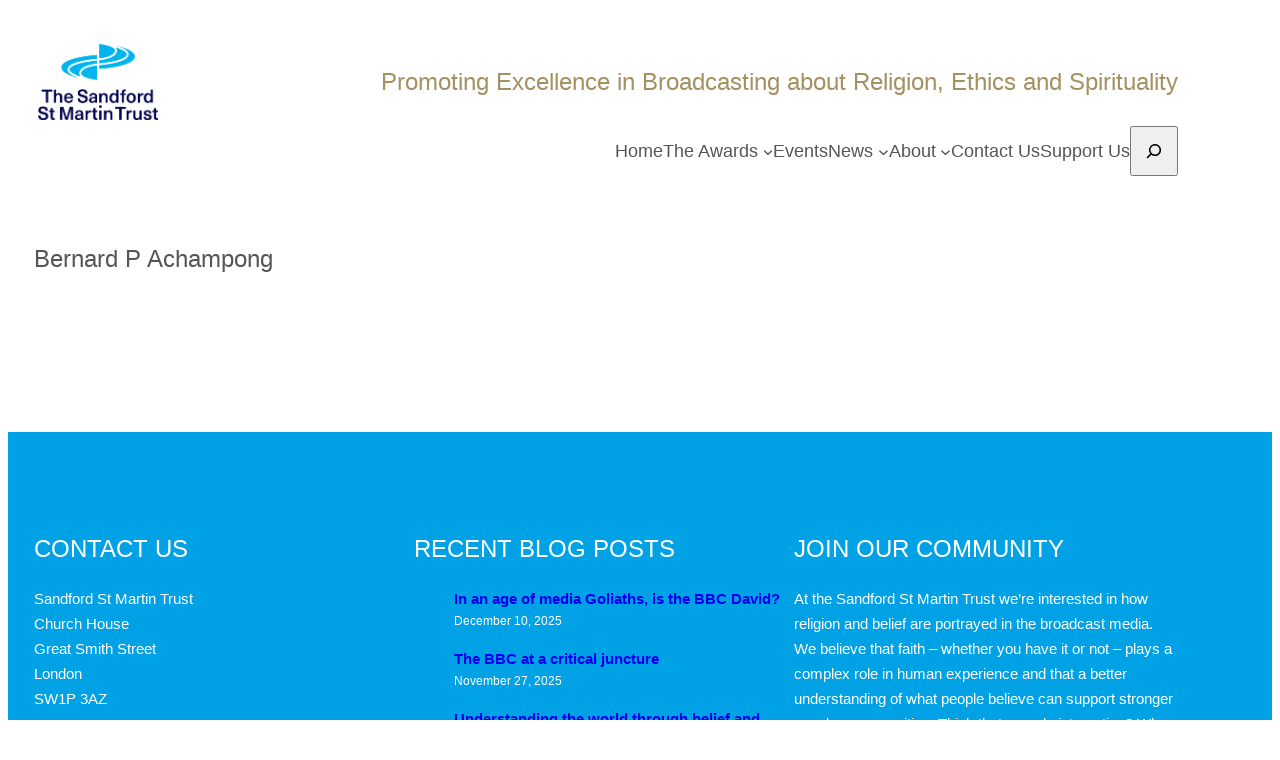

--- FILE ---
content_type: text/css
request_url: https://sandfordawards.org.uk/wp-content/themes/sandford-trust/style.css?ver=1.0
body_size: 1614
content:
/*
Theme Name: Sandford Trust
Theme URI: 
Author: Frieze Design
Author URI: 
Description: Custom Theme for Sandford Trust
Requires at least: 6.7
Tested up to: 6.7
Requires PHP: 7.0
Version: 1.0
License: GNU General Public License v3
License URI: https://www.gnu.org/licenses/gpl-3.0.html
Text Domain: sandford-trust
Tags: block-patterns, block-styles, custom-colors, custom-logo, custom-menu, editor-style, full-site-editing, one-column, template-editing, threaded-comments, translation-ready, wide-blocks

/* Defaults
---------------------------------------- */

/* Defaults
---------------------------------------- */

*,
*::before,
*::after {
	box-sizing: border-box;
}

html {
	scroll-behavior: smooth;
}

a,
button,
input:focus,
input[type="button"],
input[type="submit"],
textarea:focus,
.wp-element-button {
	transition: all 0.2s ease-in-out;
}

a,
a:focus,
a:hover,
a:not(.wp-element-button) {
	text-decoration-thickness: 1px;
}

b,
strong,
th {
	font-weight: var(--wp--custom--font-weight--bold);
}

mark {
	background: linear-gradient(90deg, var(--wp--preset--color--primary) 0%, var(--wp--preset--color--primary) 100%);
	background-position: 0 85%;
	background-repeat: repeat-x;
	background-size: 100% 15%;
}

/* -- Forms -- */

input,
select,
textarea {
	background-color: var(--wp--preset--color--base);
	border: 1px solid var(--wp--preset--color--contrast);
	border-radius: 0;
	color: var(--wp--preset--color--contrast);
	font-family: var(--wp--preset--font-family--primary);
	font-size: var(--wp--preset--font-size--medium);
	font-weight: var(--wp--custom--font-weight--light);
	line-height: var(--wp--custom--line-height--body);
	padding: 10px 20px;
	width: 100%;
}

input:focus,
textarea:focus {
	background-color: var(--wp--preset--color--neutral);
	outline: none;
}

input[type="checkbox"],
input[type="image"],
input[type="radio"] {
	width: auto;
}

input[type="button"],
input[type="email"],
input[type="search"],
input[type="submit"],
input[type="text"],
textarea {
	-webkit-appearance: none;
}

::placeholder {
	color: var(--wp--preset--color--contrast);
	font-size: var(--wp--preset--font-size--small);
	opacity: 0.5;
}

/* Blocks
---------------------------------------- */

/* -- Code -- */

*:not(.wp-block-code) > code {
	background-color: var(--wp--preset--color--neutral);
	font-size: var(--wp--preset--font-size--small);
	padding: 5px 8px;
}

/* -- Navigation -- */

.wp-block-navigation__responsive-container.is-menu-open {
	padding: var(--wp--custom--spacing--gap);
}

.wp-block-navigation__responsive-container.is-menu-open .wp-block-navigation__responsive-container-content {
	padding-top: var(--wp--custom--spacing--gap);
}

.wp-block-navigation__responsive-container-close,
.wp-block-navigation__responsive-container-open {
	border: 1px solid currentColor;
	padding: 2px;
}

.has-background .wp-block-navigation__responsive-container-open:focus,
.has-background .wp-block-navigation__responsive-container-open:hover {
	color: var(--wp--preset--color--base);
}

/* -- Navigation Submenu -- */

.wp-block-navigation:not(.has-background) .wp-block-navigation__submenu-container {
	background-color: var(--wp--preset--color--contrast);
	border: var(--wp--preset--color--contrast);
	color: var(--wp--preset--color--base);
	padding: 10px;
}

.wp-block-navigation :where(.wp-block-navigation__submenu-container) a {
	padding: 2px 10px;
}

/* Utility
---------------------------------------- */

/* -- Box Shadow -- */

.is-style-shadow-light {
	box-shadow: var(--wp--preset--shadow--light);
}

.is-style-shadow-solid {
	box-shadow: var(--wp--preset--shadow--solid);
}

/* SANDFORD */

a {
	text-decoration: none;
}
.wp-block-columns {
	margin-bottom: 60px !important;
	gap: 60px;
}
p.gutslider-description, p.gutslider-description a, h3.gutslider-title a {
	color: #fff !important;
}
.plethoraplugins-tabs--content {
    max-width: 75ch;
    margin: auto;
}
.wp-block-latest-posts.wp-block-latest-posts__list li {
    margin-bottom: 4em;
    margin-top: .5em;
}
a.wp-block-latest-posts__post-title {
	font-weight: 600;
}
footer .wp-block-latest-posts.wp-block-latest-posts__list li {
	margin-bottom: 1em;
}
.wp-block-post-terms {
	margin-bottom: 20px;
}
.wp-block-separator {
    color: #ccc;
    margin: 30px 0 40px;
}
.wp-block-search__button {
    padding: 0 10px;
	display: block !important;
}
.single-post article .wp-block-latest-posts__list {
    padding-inline-start: 20px;
    border-inline-start: 1px solid #ddd;
}
.single-post article > div > div:nth-child(2) > h3 {
	padding-inline-start: 20px;
}

blockquote p {
	font-family: "georgia", serif;
	font-size: 18px;
	font-style: italic;
}
/* Nav */
.site-header .wp-block-navigation-item:hover, .site-header .current-menu-item {
    border-block-end: 2px solid var(--wp--preset--color--primary);
    margin-block-start: 2px;
}
.page-item-130.current_page_item.wp-block-navigation-link {
	border-block-end: 2px solid var(--wp--preset--color--base);
}
.page-item-130.current_page_item.wp-block-navigation-link:hover, .home .page-item-130.current_page_item.wp-block-navigation-link {
	border-block-end: 2px solid var(--wp--preset--color--primary);
}
.site-header .current-menu-ancestor {
	 border-block-end: 2px solid var(--wp--preset--color--primary);
	 margin-block-end: -2px;
}

.wp-block-navigation__submenu-container .wp-block-navigation-item:hover, .wp-block-navigation__submenu-container .current-menu-item {
    border-block-end: none !important;
    margin-block-start: 0;
    color: var(--wp--preset--color--primary);
}
.wp-block-navigation:not(.has-background) .wp-block-navigation__submenu-container {
    background-color: var(--wp--preset--color--base) !important;
    border: 1px solid #d7d7d7 !important;
    color: var(--wp--preset--color--contrast) !important;
    padding: 6px 10px !important;
	box-shadow: 3px 2px 7px 0px #00000014;
}
.wp-block-navigation:not(.has-background) .wp-block-navigation__submenu-container li {
	font-size: 16px !important;
	padding-block-start: 6px;
}
/* Media Queries
---------------------------------------- */
@media only screen and (max-width: 600px) {

	/* -- Utility -- */

	.is-style-hidden-mobile {
		display: none !important;
	}

}

@media only screen and (max-width: 782px) {

	/* -- Columns -- */

	.is-style-columns-reverse {
		flex-direction: column-reverse;
	}

}
